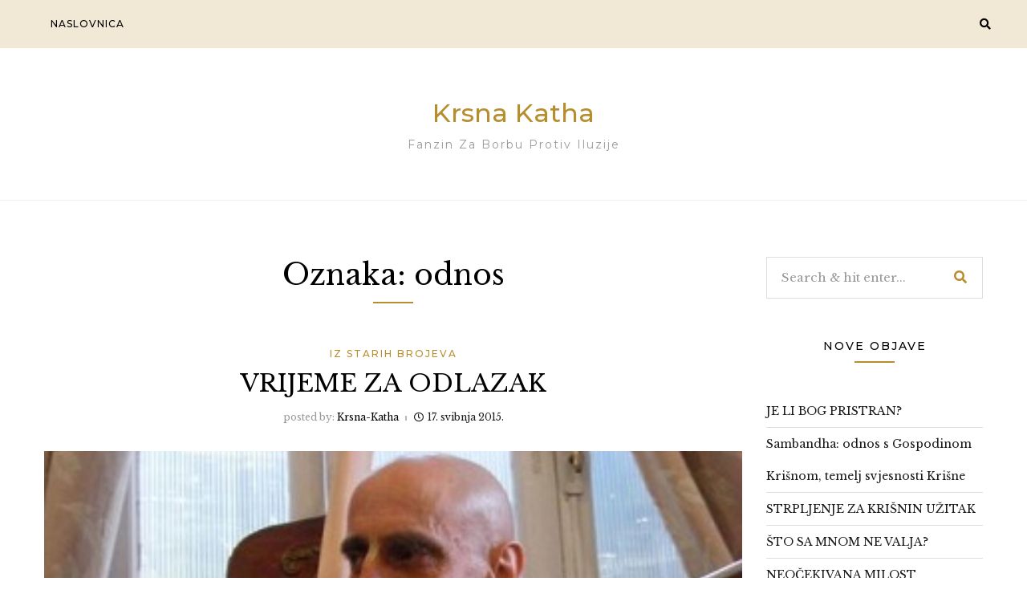

--- FILE ---
content_type: text/html; charset=UTF-8
request_url: https://krsna-katha.com/tag/odnos/
body_size: 9162
content:
<!DOCTYPE HTML>
<html lang="hr">
<head>
    <meta charset="UTF-8"/>
    <meta http-equiv="X-UA-Compatible" content="IE=edge"/>
    <meta name="viewport" content="width=device-width, initial-scale=1"/>
    <title>odnos &#8211; Krsna Katha</title>
<meta name='robots' content='max-image-preview:large' />
<link rel='dns-prefetch' href='//fonts.googleapis.com' />
<link rel="alternate" type="application/rss+xml" title="Krsna Katha &raquo; Kanal" href="https://krsna-katha.com/feed/" />
<link rel="alternate" type="application/rss+xml" title="Krsna Katha &raquo; Kanal komentara" href="https://krsna-katha.com/comments/feed/" />
<link rel="alternate" type="application/rss+xml" title="Krsna Katha &raquo; odnos Kanal oznaka" href="https://krsna-katha.com/tag/odnos/feed/" />
<style id='wp-img-auto-sizes-contain-inline-css' type='text/css'>
img:is([sizes=auto i],[sizes^="auto," i]){contain-intrinsic-size:3000px 1500px}
/*# sourceURL=wp-img-auto-sizes-contain-inline-css */
</style>
<style id='wp-emoji-styles-inline-css' type='text/css'>

	img.wp-smiley, img.emoji {
		display: inline !important;
		border: none !important;
		box-shadow: none !important;
		height: 1em !important;
		width: 1em !important;
		margin: 0 0.07em !important;
		vertical-align: -0.1em !important;
		background: none !important;
		padding: 0 !important;
	}
/*# sourceURL=wp-emoji-styles-inline-css */
</style>
<style id='wp-block-library-inline-css' type='text/css'>
:root{--wp-block-synced-color:#7a00df;--wp-block-synced-color--rgb:122,0,223;--wp-bound-block-color:var(--wp-block-synced-color);--wp-editor-canvas-background:#ddd;--wp-admin-theme-color:#007cba;--wp-admin-theme-color--rgb:0,124,186;--wp-admin-theme-color-darker-10:#006ba1;--wp-admin-theme-color-darker-10--rgb:0,107,160.5;--wp-admin-theme-color-darker-20:#005a87;--wp-admin-theme-color-darker-20--rgb:0,90,135;--wp-admin-border-width-focus:2px}@media (min-resolution:192dpi){:root{--wp-admin-border-width-focus:1.5px}}.wp-element-button{cursor:pointer}:root .has-very-light-gray-background-color{background-color:#eee}:root .has-very-dark-gray-background-color{background-color:#313131}:root .has-very-light-gray-color{color:#eee}:root .has-very-dark-gray-color{color:#313131}:root .has-vivid-green-cyan-to-vivid-cyan-blue-gradient-background{background:linear-gradient(135deg,#00d084,#0693e3)}:root .has-purple-crush-gradient-background{background:linear-gradient(135deg,#34e2e4,#4721fb 50%,#ab1dfe)}:root .has-hazy-dawn-gradient-background{background:linear-gradient(135deg,#faaca8,#dad0ec)}:root .has-subdued-olive-gradient-background{background:linear-gradient(135deg,#fafae1,#67a671)}:root .has-atomic-cream-gradient-background{background:linear-gradient(135deg,#fdd79a,#004a59)}:root .has-nightshade-gradient-background{background:linear-gradient(135deg,#330968,#31cdcf)}:root .has-midnight-gradient-background{background:linear-gradient(135deg,#020381,#2874fc)}:root{--wp--preset--font-size--normal:16px;--wp--preset--font-size--huge:42px}.has-regular-font-size{font-size:1em}.has-larger-font-size{font-size:2.625em}.has-normal-font-size{font-size:var(--wp--preset--font-size--normal)}.has-huge-font-size{font-size:var(--wp--preset--font-size--huge)}.has-text-align-center{text-align:center}.has-text-align-left{text-align:left}.has-text-align-right{text-align:right}.has-fit-text{white-space:nowrap!important}#end-resizable-editor-section{display:none}.aligncenter{clear:both}.items-justified-left{justify-content:flex-start}.items-justified-center{justify-content:center}.items-justified-right{justify-content:flex-end}.items-justified-space-between{justify-content:space-between}.screen-reader-text{border:0;clip-path:inset(50%);height:1px;margin:-1px;overflow:hidden;padding:0;position:absolute;width:1px;word-wrap:normal!important}.screen-reader-text:focus{background-color:#ddd;clip-path:none;color:#444;display:block;font-size:1em;height:auto;left:5px;line-height:normal;padding:15px 23px 14px;text-decoration:none;top:5px;width:auto;z-index:100000}html :where(.has-border-color){border-style:solid}html :where([style*=border-top-color]){border-top-style:solid}html :where([style*=border-right-color]){border-right-style:solid}html :where([style*=border-bottom-color]){border-bottom-style:solid}html :where([style*=border-left-color]){border-left-style:solid}html :where([style*=border-width]){border-style:solid}html :where([style*=border-top-width]){border-top-style:solid}html :where([style*=border-right-width]){border-right-style:solid}html :where([style*=border-bottom-width]){border-bottom-style:solid}html :where([style*=border-left-width]){border-left-style:solid}html :where(img[class*=wp-image-]){height:auto;max-width:100%}:where(figure){margin:0 0 1em}html :where(.is-position-sticky){--wp-admin--admin-bar--position-offset:var(--wp-admin--admin-bar--height,0px)}@media screen and (max-width:600px){html :where(.is-position-sticky){--wp-admin--admin-bar--position-offset:0px}}

/*# sourceURL=wp-block-library-inline-css */
</style><style id='global-styles-inline-css' type='text/css'>
:root{--wp--preset--aspect-ratio--square: 1;--wp--preset--aspect-ratio--4-3: 4/3;--wp--preset--aspect-ratio--3-4: 3/4;--wp--preset--aspect-ratio--3-2: 3/2;--wp--preset--aspect-ratio--2-3: 2/3;--wp--preset--aspect-ratio--16-9: 16/9;--wp--preset--aspect-ratio--9-16: 9/16;--wp--preset--color--black: #000000;--wp--preset--color--cyan-bluish-gray: #abb8c3;--wp--preset--color--white: #ffffff;--wp--preset--color--pale-pink: #f78da7;--wp--preset--color--vivid-red: #cf2e2e;--wp--preset--color--luminous-vivid-orange: #ff6900;--wp--preset--color--luminous-vivid-amber: #fcb900;--wp--preset--color--light-green-cyan: #7bdcb5;--wp--preset--color--vivid-green-cyan: #00d084;--wp--preset--color--pale-cyan-blue: #8ed1fc;--wp--preset--color--vivid-cyan-blue: #0693e3;--wp--preset--color--vivid-purple: #9b51e0;--wp--preset--gradient--vivid-cyan-blue-to-vivid-purple: linear-gradient(135deg,rgb(6,147,227) 0%,rgb(155,81,224) 100%);--wp--preset--gradient--light-green-cyan-to-vivid-green-cyan: linear-gradient(135deg,rgb(122,220,180) 0%,rgb(0,208,130) 100%);--wp--preset--gradient--luminous-vivid-amber-to-luminous-vivid-orange: linear-gradient(135deg,rgb(252,185,0) 0%,rgb(255,105,0) 100%);--wp--preset--gradient--luminous-vivid-orange-to-vivid-red: linear-gradient(135deg,rgb(255,105,0) 0%,rgb(207,46,46) 100%);--wp--preset--gradient--very-light-gray-to-cyan-bluish-gray: linear-gradient(135deg,rgb(238,238,238) 0%,rgb(169,184,195) 100%);--wp--preset--gradient--cool-to-warm-spectrum: linear-gradient(135deg,rgb(74,234,220) 0%,rgb(151,120,209) 20%,rgb(207,42,186) 40%,rgb(238,44,130) 60%,rgb(251,105,98) 80%,rgb(254,248,76) 100%);--wp--preset--gradient--blush-light-purple: linear-gradient(135deg,rgb(255,206,236) 0%,rgb(152,150,240) 100%);--wp--preset--gradient--blush-bordeaux: linear-gradient(135deg,rgb(254,205,165) 0%,rgb(254,45,45) 50%,rgb(107,0,62) 100%);--wp--preset--gradient--luminous-dusk: linear-gradient(135deg,rgb(255,203,112) 0%,rgb(199,81,192) 50%,rgb(65,88,208) 100%);--wp--preset--gradient--pale-ocean: linear-gradient(135deg,rgb(255,245,203) 0%,rgb(182,227,212) 50%,rgb(51,167,181) 100%);--wp--preset--gradient--electric-grass: linear-gradient(135deg,rgb(202,248,128) 0%,rgb(113,206,126) 100%);--wp--preset--gradient--midnight: linear-gradient(135deg,rgb(2,3,129) 0%,rgb(40,116,252) 100%);--wp--preset--font-size--small: 13px;--wp--preset--font-size--medium: 20px;--wp--preset--font-size--large: 36px;--wp--preset--font-size--x-large: 42px;--wp--preset--spacing--20: 0.44rem;--wp--preset--spacing--30: 0.67rem;--wp--preset--spacing--40: 1rem;--wp--preset--spacing--50: 1.5rem;--wp--preset--spacing--60: 2.25rem;--wp--preset--spacing--70: 3.38rem;--wp--preset--spacing--80: 5.06rem;--wp--preset--shadow--natural: 6px 6px 9px rgba(0, 0, 0, 0.2);--wp--preset--shadow--deep: 12px 12px 50px rgba(0, 0, 0, 0.4);--wp--preset--shadow--sharp: 6px 6px 0px rgba(0, 0, 0, 0.2);--wp--preset--shadow--outlined: 6px 6px 0px -3px rgb(255, 255, 255), 6px 6px rgb(0, 0, 0);--wp--preset--shadow--crisp: 6px 6px 0px rgb(0, 0, 0);}:where(.is-layout-flex){gap: 0.5em;}:where(.is-layout-grid){gap: 0.5em;}body .is-layout-flex{display: flex;}.is-layout-flex{flex-wrap: wrap;align-items: center;}.is-layout-flex > :is(*, div){margin: 0;}body .is-layout-grid{display: grid;}.is-layout-grid > :is(*, div){margin: 0;}:where(.wp-block-columns.is-layout-flex){gap: 2em;}:where(.wp-block-columns.is-layout-grid){gap: 2em;}:where(.wp-block-post-template.is-layout-flex){gap: 1.25em;}:where(.wp-block-post-template.is-layout-grid){gap: 1.25em;}.has-black-color{color: var(--wp--preset--color--black) !important;}.has-cyan-bluish-gray-color{color: var(--wp--preset--color--cyan-bluish-gray) !important;}.has-white-color{color: var(--wp--preset--color--white) !important;}.has-pale-pink-color{color: var(--wp--preset--color--pale-pink) !important;}.has-vivid-red-color{color: var(--wp--preset--color--vivid-red) !important;}.has-luminous-vivid-orange-color{color: var(--wp--preset--color--luminous-vivid-orange) !important;}.has-luminous-vivid-amber-color{color: var(--wp--preset--color--luminous-vivid-amber) !important;}.has-light-green-cyan-color{color: var(--wp--preset--color--light-green-cyan) !important;}.has-vivid-green-cyan-color{color: var(--wp--preset--color--vivid-green-cyan) !important;}.has-pale-cyan-blue-color{color: var(--wp--preset--color--pale-cyan-blue) !important;}.has-vivid-cyan-blue-color{color: var(--wp--preset--color--vivid-cyan-blue) !important;}.has-vivid-purple-color{color: var(--wp--preset--color--vivid-purple) !important;}.has-black-background-color{background-color: var(--wp--preset--color--black) !important;}.has-cyan-bluish-gray-background-color{background-color: var(--wp--preset--color--cyan-bluish-gray) !important;}.has-white-background-color{background-color: var(--wp--preset--color--white) !important;}.has-pale-pink-background-color{background-color: var(--wp--preset--color--pale-pink) !important;}.has-vivid-red-background-color{background-color: var(--wp--preset--color--vivid-red) !important;}.has-luminous-vivid-orange-background-color{background-color: var(--wp--preset--color--luminous-vivid-orange) !important;}.has-luminous-vivid-amber-background-color{background-color: var(--wp--preset--color--luminous-vivid-amber) !important;}.has-light-green-cyan-background-color{background-color: var(--wp--preset--color--light-green-cyan) !important;}.has-vivid-green-cyan-background-color{background-color: var(--wp--preset--color--vivid-green-cyan) !important;}.has-pale-cyan-blue-background-color{background-color: var(--wp--preset--color--pale-cyan-blue) !important;}.has-vivid-cyan-blue-background-color{background-color: var(--wp--preset--color--vivid-cyan-blue) !important;}.has-vivid-purple-background-color{background-color: var(--wp--preset--color--vivid-purple) !important;}.has-black-border-color{border-color: var(--wp--preset--color--black) !important;}.has-cyan-bluish-gray-border-color{border-color: var(--wp--preset--color--cyan-bluish-gray) !important;}.has-white-border-color{border-color: var(--wp--preset--color--white) !important;}.has-pale-pink-border-color{border-color: var(--wp--preset--color--pale-pink) !important;}.has-vivid-red-border-color{border-color: var(--wp--preset--color--vivid-red) !important;}.has-luminous-vivid-orange-border-color{border-color: var(--wp--preset--color--luminous-vivid-orange) !important;}.has-luminous-vivid-amber-border-color{border-color: var(--wp--preset--color--luminous-vivid-amber) !important;}.has-light-green-cyan-border-color{border-color: var(--wp--preset--color--light-green-cyan) !important;}.has-vivid-green-cyan-border-color{border-color: var(--wp--preset--color--vivid-green-cyan) !important;}.has-pale-cyan-blue-border-color{border-color: var(--wp--preset--color--pale-cyan-blue) !important;}.has-vivid-cyan-blue-border-color{border-color: var(--wp--preset--color--vivid-cyan-blue) !important;}.has-vivid-purple-border-color{border-color: var(--wp--preset--color--vivid-purple) !important;}.has-vivid-cyan-blue-to-vivid-purple-gradient-background{background: var(--wp--preset--gradient--vivid-cyan-blue-to-vivid-purple) !important;}.has-light-green-cyan-to-vivid-green-cyan-gradient-background{background: var(--wp--preset--gradient--light-green-cyan-to-vivid-green-cyan) !important;}.has-luminous-vivid-amber-to-luminous-vivid-orange-gradient-background{background: var(--wp--preset--gradient--luminous-vivid-amber-to-luminous-vivid-orange) !important;}.has-luminous-vivid-orange-to-vivid-red-gradient-background{background: var(--wp--preset--gradient--luminous-vivid-orange-to-vivid-red) !important;}.has-very-light-gray-to-cyan-bluish-gray-gradient-background{background: var(--wp--preset--gradient--very-light-gray-to-cyan-bluish-gray) !important;}.has-cool-to-warm-spectrum-gradient-background{background: var(--wp--preset--gradient--cool-to-warm-spectrum) !important;}.has-blush-light-purple-gradient-background{background: var(--wp--preset--gradient--blush-light-purple) !important;}.has-blush-bordeaux-gradient-background{background: var(--wp--preset--gradient--blush-bordeaux) !important;}.has-luminous-dusk-gradient-background{background: var(--wp--preset--gradient--luminous-dusk) !important;}.has-pale-ocean-gradient-background{background: var(--wp--preset--gradient--pale-ocean) !important;}.has-electric-grass-gradient-background{background: var(--wp--preset--gradient--electric-grass) !important;}.has-midnight-gradient-background{background: var(--wp--preset--gradient--midnight) !important;}.has-small-font-size{font-size: var(--wp--preset--font-size--small) !important;}.has-medium-font-size{font-size: var(--wp--preset--font-size--medium) !important;}.has-large-font-size{font-size: var(--wp--preset--font-size--large) !important;}.has-x-large-font-size{font-size: var(--wp--preset--font-size--x-large) !important;}
/*# sourceURL=global-styles-inline-css */
</style>

<style id='classic-theme-styles-inline-css' type='text/css'>
/*! This file is auto-generated */
.wp-block-button__link{color:#fff;background-color:#32373c;border-radius:9999px;box-shadow:none;text-decoration:none;padding:calc(.667em + 2px) calc(1.333em + 2px);font-size:1.125em}.wp-block-file__button{background:#32373c;color:#fff;text-decoration:none}
/*# sourceURL=/wp-includes/css/classic-themes.min.css */
</style>
<link rel='stylesheet' id='silaslite-googlefonts-css' href='https://fonts.googleapis.com/css?family=Montserrat%3A400%2C500%7CLibre+Baskerville%3A400%2C400i&#038;subset=latin%2Clatin-ext' type='text/css' media='all' />
<link rel='stylesheet' id='bootstrap-css' href='https://krsna-katha.com/wp-content/themes/silaslite/libs/bootstrap/bootstrap.css?ver=6.9' type='text/css' media='all' />
<link rel='stylesheet' id='silaslite-font-awesome-css' href='https://krsna-katha.com/wp-content/themes/silaslite/libs/font-awesome/css/all.css?ver=6.9' type='text/css' media='all' />
<link rel='stylesheet' id='chosen-css' href='https://krsna-katha.com/wp-content/themes/silaslite/libs/chosen/chosen.css?ver=6.9' type='text/css' media='all' />
<link rel='stylesheet' id='owl-carousel-css' href='https://krsna-katha.com/wp-content/themes/silaslite/libs/owl/owl.carousel.min.css?ver=6.9' type='text/css' media='all' />
<link rel='stylesheet' id='mediaelement-css' href='https://krsna-katha.com/wp-includes/js/mediaelement/mediaelementplayer-legacy.min.css?ver=4.2.17' type='text/css' media='all' />
<link rel='stylesheet' id='wp-mediaelement-css' href='https://krsna-katha.com/wp-includes/js/mediaelement/wp-mediaelement.min.css?ver=6.9' type='text/css' media='all' />
<link rel='stylesheet' id='silaslite-style-css' href='https://krsna-katha.com/wp-content/themes/silaslite/style.css?ver=6.9' type='text/css' media='all' />
<link rel='stylesheet' id='silaslite-theme-style-css' href='https://krsna-katha.com/wp-content/themes/silaslite/assets/css/theme.css?ver=6.9' type='text/css' media='all' />
<script type="text/javascript" src="https://krsna-katha.com/wp-includes/js/jquery/jquery.min.js?ver=3.7.1" id="jquery-core-js"></script>
<script type="text/javascript" src="https://krsna-katha.com/wp-includes/js/jquery/jquery-migrate.min.js?ver=3.4.1" id="jquery-migrate-js"></script>
<link rel="https://api.w.org/" href="https://krsna-katha.com/wp-json/" /><link rel="alternate" title="JSON" type="application/json" href="https://krsna-katha.com/wp-json/wp/v2/tags/601" /><link rel="EditURI" type="application/rsd+xml" title="RSD" href="https://krsna-katha.com/xmlrpc.php?rsd" />
<meta name="generator" content="WordPress 6.9" />
</head>
<body class="archive tag tag-odnos tag-601 wp-theme-silaslite">
        <a class="skip-link screen-reader-text" href="#content">
    Skip to content</a>
    <div class="body-overlay"></div>
    
    <div class="main-wrapper-boxed">
        <header id="silaslite-header" class="header">
            <div class="header-wrapper">
                <div class="header-maintop">
                    <div id="nav-wrapper" class="nav-main silaslite-main-nav">
                        <ul id="menu-glavni-izbornik" class="silaslite-main-menu"><li id="menu-item-2033" class="menu-item menu-item-type-custom menu-item-object-custom menu-item-home menu-item-2033"><a href="https://krsna-katha.com">Naslovnica</a></li>
</ul>                    </div>
                    <div class="top-rightheader">
                                                <div class="right-icon">
                            <a class="navbar-search" href="javascript:void(0)"><i class="fas fa-search"></i></a>
                            <div class="header-search">
                                <div class="inner-search-header">
                                    <form role="search" method="get" class="searchform" action="https://krsna-katha.com/">
	<input type="text" class="text" placeholder="Search &amp; hit enter..." name="s" />
	<span><button type="submit" name="submit_search" class="button-search"><i class="fa fa-search"></i></button></span>
</form>                                    <a href="javascript:void(0)" class="close-search"><i class="fas fa-times"></i></a>
                                </div>
                            </div>
                            <div class="icon-touch d-lg-none">
                                <a href="javascript:void(0)" class="menu-touch">
                                    <div class="navbar-toggle">
                                        <span></span>
                                        <span></span>
                                        <span></span>
                                    </div>
                                </a>
                            </div>
                        </div>       
                    </div>                    
                </div>
                <div class="silaslite-logo"> 
	<div class="inner-logo">

        <h2 class="site-title"><a href="https://krsna-katha.com/">Krsna Katha </a></h2>
    
    <span class="tag-line">Fanzin za borbu protiv iluzije</span>
	</div>
</div>            </div>
        </header>
        <div id="content" class="silaslite-primary">
    
<div class="main-contaier">
    <div class="container">
        <div class="row wrapper-main-content">
            <div class="has-sidebar col-md-12 col-lg-8 col-xl-9">
                <h1 class="page-title">Oznaka: <span>odnos</span></h1>
                <div class="silaslite-blogs blog-standard">
    <div class="row mx-n4">
                        <article class="col-md-12 px-4 post-standard post-1001 post type-post status-publish format-standard has-post-thumbnail hentry category-iz-starih-brojeva tag-andeli tag-hanumat-presaka-swami tag-lucifer tag-odnos tag-prabhupada tag-propovijedanje tag-raj tag-sluzba tag-yudishtira">
                <div class="post-inner">
                    <div class="post-header">
                        <div class="post-cats"><a href="https://krsna-katha.com/category/iz-starih-brojeva/" rel="category tag">Iz starih brojeva</a></div>
                        <h3 class="post-title"><a href="https://krsna-katha.com/vrijeme-za-odlazak/">VRIJEME ZA ODLAZAK</a></h3>
                        <div class="post-meta">
	<div class="post-author">
        <span>posted by: </span><a href="https://krsna-katha.com/author/admin/" title="Objave od: Krsna-katha" rel="author">Krsna-katha</a>    </div>
	<div class="date-post">
		<i class="far fa-clock"></i>17. svibnja 2015.	</div>
</div>                    </div>
                                <div class="post-format">
                 <a class="post-image" style="background-image: url('https://krsna-katha.com/wp-content/uploads/2015/05/hps1.jpg');" href="https://krsna-katha.com/vrijeme-za-odlazak/"></a>
                 <a class="pin-img" target="_blank" href="https://pinterest.com/pin/create/button/?url=https://krsna-katha.com/vrijeme-za-odlazak/&#038;media=https://krsna-katha.com/wp-content/uploads/2015/05/hps1.jpg&#038;description=VRIJEME%20ZA%20ODLAZAK"><i class="fab fa-pinterest-p"></i></a>
            </div>                            
                    <div class="post-info">
                        <div class="post-content">Hanumat presaka swami (Krsna katha 06/2003): Prabhupada kaže da dolaze novi inteligenti mladići koji su sposobni srediti stvari. Stari fosili iz prethodne generacije trebaju se maknuti. </div>
                        <div class="post-footer">
                            <a class="readmore silaslite-button" href="https://krsna-katha.com/vrijeme-za-odlazak/">Read More</a>
                            <div class="post-share-wrap">
	<div class="post-share">
		<!-- <span>Share : </span> -->
	    <a target="_blank" href="https://www.facebook.com/sharer/sharer.php?u=https://krsna-katha.com/vrijeme-za-odlazak/"><i class="fab fa-facebook-f"></i></a>
		<a title="Click to share this post on Twitter" href="https://twitter.com/intent/tweet?text=Currently%20reading%20VRIJEME%20ZA%20ODLAZAK&#038;url=https://krsna-katha.com/vrijeme-za-odlazak/" target="_blank" rel="noopener noreferrer">
			<i class="fab fa-twitter"></i>
		</a>
	    <a target="_blank" href="https://pinterest.com/pin/create/button/?url=https://krsna-katha.com/vrijeme-za-odlazak/&#038;media=https://krsna-katha.com/wp-content/uploads/2015/05/hps1.jpg&#038;description=VRIJEME%20ZA%20ODLAZAK"><i class="fab fa-pinterest"></i></a>
	    <a target="_blank" href="http://www.linkedin.com/shareArticle?mini=true&#038;url=https://krsna-katha.com/vrijeme-za-odlazak/&#038;title=VRIJEME%20ZA%20ODLAZAK&#038;source=Krsna%20Katha"><i class="fab fa-linkedin-in"></i></a>
	</div>
</div> 
                        </div>                                    
                    </div>
                </div>
            </article>      
                </div>
</div>
            </div>
                        <div class="col-md-12 col-lg-4 col-xl-3">
				<aside id="sidebar" class="sidebar">
                    <div id="search-2" class="widget widget_search"><form role="search" method="get" class="searchform" action="https://krsna-katha.com/">
	<input type="text" class="text" placeholder="Search &amp; hit enter..." name="s" />
	<span><button type="submit" name="submit_search" class="button-search"><i class="fa fa-search"></i></button></span>
</form></div>
		<div id="recent-posts-2" class="widget widget_recent_entries">
		<h4 class="widget-title">Nove objave</h4>
		<ul>
											<li>
					<a href="https://krsna-katha.com/je-li-bog-pristran/">JE LI BOG PRISTRAN?</a>
									</li>
											<li>
					<a href="https://krsna-katha.com/sambandha-odnos-s-gospodinom-krisnom-temelj-svjesnosti-krisne/">Sambandha: odnos s Gospodinom Krišnom, temelj svjesnosti Krišne</a>
									</li>
											<li>
					<a href="https://krsna-katha.com/strpljenje-za-krisnin-uzitak/">STRPLJENJE ZA KRIŠNIN UŽITAK</a>
									</li>
											<li>
					<a href="https://krsna-katha.com/sto-sa-mnom-ne-valja-2/">ŠTO SA MNOM NE VALJA?</a>
									</li>
											<li>
					<a href="https://krsna-katha.com/neocekivana-milost/">NEOČEKIVANA MILOST</a>
									</li>
					</ul>

		</div><div id="categories-2" class="widget widget_categories"><h4 class="widget-title">Kategorije</h4>
			<ul>
					<li class="cat-item cat-item-16"><a href="https://krsna-katha.com/category/crtice/">Crtice</a>
</li>
	<li class="cat-item cat-item-9"><a href="https://krsna-katha.com/category/gargamunijeva-kolumna/">Gargamunijeva kolumna</a>
</li>
	<li class="cat-item cat-item-3"><a href="https://krsna-katha.com/category/inspirativni-tekstovi/">Inspirativni tekstovi</a>
</li>
	<li class="cat-item cat-item-11"><a href="https://krsna-katha.com/category/interviews/">Interviews</a>
</li>
	<li class="cat-item cat-item-17"><a href="https://krsna-katha.com/category/iz-novog-broja/">Iz novog broja</a>
</li>
	<li class="cat-item cat-item-5"><a href="https://krsna-katha.com/category/iz-starih-brojeva/">Iz starih brojeva</a>
</li>
	<li class="cat-item cat-item-7"><a href="https://krsna-katha.com/category/izdanja/">Izdanja</a>
</li>
	<li class="cat-item cat-item-1"><a href="https://krsna-katha.com/category/nekategorizirano/">Nekategorizirano</a>
</li>
	<li class="cat-item cat-item-8"><a href="https://krsna-katha.com/category/pod-kategorije/">Pod kategorije</a>
</li>
	<li class="cat-item cat-item-1158"><a href="https://krsna-katha.com/category/preuzimanja/">Preuzimanja (PDF)</a>
</li>
	<li class="cat-item cat-item-6"><a href="https://krsna-katha.com/category/razno/">Razno</a>
</li>
	<li class="cat-item cat-item-12"><a href="https://krsna-katha.com/category/sudamalije/">Sudamalije</a>
</li>
	<li class="cat-item cat-item-13"><a href="https://krsna-katha.com/category/uvodnik/">Uvodnik</a>
</li>
	<li class="cat-item cat-item-14"><a href="https://krsna-katha.com/category/video/">Video</a>
</li>
	<li class="cat-item cat-item-4"><a href="https://krsna-katha.com/category/vinatin-blog/">Vinatin blog</a>
</li>
	<li class="cat-item cat-item-10"><a href="https://krsna-katha.com/category/vrishaba/">Vrishaba</a>
</li>
	<li class="cat-item cat-item-15"><a href="https://krsna-katha.com/category/za-administratore/">Za administratore</a>
</li>
			</ul>

			</div>                </aside>
            </div>
                    </div>
    </div>
</div>
    </div><!-- #silaslite-primary -->
    <footer id="silaslite-footer">
                        
        <div class="footer-copyright">
            <div class="copyright">Copyright © 2021 Krsna Katha</div>
        </div>
    </footer>
</div>
<script type="speculationrules">
{"prefetch":[{"source":"document","where":{"and":[{"href_matches":"/*"},{"not":{"href_matches":["/wp-*.php","/wp-admin/*","/wp-content/uploads/*","/wp-content/*","/wp-content/plugins/*","/wp-content/themes/silaslite/*","/*\\?(.+)"]}},{"not":{"selector_matches":"a[rel~=\"nofollow\"]"}},{"not":{"selector_matches":".no-prefetch, .no-prefetch a"}}]},"eagerness":"conservative"}]}
</script>
<script type="text/javascript" src="https://krsna-katha.com/wp-content/themes/silaslite/libs/fitvids/fitvids.js?ver=6.9" id="fitvids-js"></script>
<script type="text/javascript" src="https://krsna-katha.com/wp-content/themes/silaslite/libs/owl/owl.carousel.min.js?ver=6.9" id="owl-carousel-js"></script>
<script type="text/javascript" src="https://krsna-katha.com/wp-content/themes/silaslite/libs/chosen/chosen.js?ver=6.9" id="chosen-js"></script>
<script type="text/javascript" id="mediaelement-core-js-before">
/* <![CDATA[ */
var mejsL10n = {"language":"hr","strings":{"mejs.download-file":"Preuzmi zapis","mejs.install-flash":"Koristite preglednik koji nema uklju\u010dena ili instaliran Flash player. Uklju\u010dite Flash player dodatak ili preuzmite najnoviju ina\u010dicu sa https://get.adobe.com/flashplayer/","mejs.fullscreen":"Cijeli zaslon","mejs.play":"Pokreni","mejs.pause":"Pauziraj","mejs.time-slider":"Kliza\u010d vremena","mejs.time-help-text":"Upotrijebite tipke sa strelicama Lijevo/Desno za pomak od jedne sekunde. Upotrijebite tipke sa strelicama Gore/Dolje za pomak od deset sekundi.","mejs.live-broadcast":"Prijenos u\u017eivo","mejs.volume-help-text":"Upotrijebite tipke sa strelicama Gore/Dolje kako biste poja\u010dali ili smanjili zvuk.","mejs.unmute":"Uklju\u010di zvuk","mejs.mute":"Isklju\u010di zvuk","mejs.volume-slider":"Kliza\u010d glasno\u0107e","mejs.video-player":"Reproduktor videozapisa","mejs.audio-player":"Reproduktor audiozapisa","mejs.captions-subtitles":"Natpisi/Podnapisi","mejs.captions-chapters":"Poglavlja","mejs.none":"Nijedno","mejs.afrikaans":"Afri\u010dki","mejs.albanian":"Albanski","mejs.arabic":"Arapski","mejs.belarusian":"Bjeloruski","mejs.bulgarian":"Bugarski","mejs.catalan":"Katalonski","mejs.chinese":"Kineski","mejs.chinese-simplified":"Kineski (Pojednostavljen)","mejs.chinese-traditional":"Kineski (Tradicionalni)","mejs.croatian":"Hrvatski","mejs.czech":"\u010ce\u0161ki","mejs.danish":"Danski","mejs.dutch":"Nizozemski","mejs.english":"Engleski","mejs.estonian":"Estonski","mejs.filipino":"Filipinski","mejs.finnish":"Zavr\u0161i","mejs.french":"Francuski","mejs.galician":"Galje\u0161ki","mejs.german":"Njema\u010dki","mejs.greek":"Gr\u010dki","mejs.haitian-creole":"Hai\u0107anski kreolski","mejs.hebrew":"Hebrejski","mejs.hindi":"Hindski","mejs.hungarian":"Ma\u0111arski","mejs.icelandic":"Islandski","mejs.indonesian":"Indonezijski","mejs.irish":"Irski","mejs.italian":"Talijanski","mejs.japanese":"Japanski","mejs.korean":"Korejski","mejs.latvian":"Latvijski","mejs.lithuanian":"Litavski","mejs.macedonian":"Makedonski","mejs.malay":"Malajski","mejs.maltese":"Malte\u0161ki","mejs.norwegian":"Norve\u0161ki","mejs.persian":"Perzijski","mejs.polish":"Poljski","mejs.portuguese":"Portugalski","mejs.romanian":"Rumunjski","mejs.russian":"Ruski","mejs.serbian":"Srpski","mejs.slovak":"Slova\u010dki","mejs.slovenian":"Slovenski","mejs.spanish":"\u0160panjolski","mejs.swahili":"Svahili","mejs.swedish":"\u0160vedski","mejs.tagalog":"Tagalo\u0161ki","mejs.thai":"Tajski","mejs.turkish":"Turski","mejs.ukrainian":"Ukrajinski","mejs.vietnamese":"Vijetnamski","mejs.welsh":"Vel\u0161ki","mejs.yiddish":"Jidi\u0161"}};
//# sourceURL=mediaelement-core-js-before
/* ]]> */
</script>
<script type="text/javascript" src="https://krsna-katha.com/wp-includes/js/mediaelement/mediaelement-and-player.min.js?ver=4.2.17" id="mediaelement-core-js"></script>
<script type="text/javascript" src="https://krsna-katha.com/wp-includes/js/mediaelement/mediaelement-migrate.min.js?ver=6.9" id="mediaelement-migrate-js"></script>
<script type="text/javascript" id="mediaelement-js-extra">
/* <![CDATA[ */
var _wpmejsSettings = {"pluginPath":"/wp-includes/js/mediaelement/","classPrefix":"mejs-","stretching":"responsive","audioShortcodeLibrary":"mediaelement","videoShortcodeLibrary":"mediaelement"};
//# sourceURL=mediaelement-js-extra
/* ]]> */
</script>
<script type="text/javascript" src="https://krsna-katha.com/wp-includes/js/mediaelement/wp-mediaelement.min.js?ver=6.9" id="wp-mediaelement-js"></script>
<script type="text/javascript" id="silaslite-scripts-js-extra">
/* <![CDATA[ */
var Silaslite = {"ajaxurl":"https://krsna-katha.com/wp-admin/admin-ajax.php"};
//# sourceURL=silaslite-scripts-js-extra
/* ]]> */
</script>
<script type="text/javascript" src="https://krsna-katha.com/wp-content/themes/silaslite/assets/js/silaslite-scripts.js?ver=6.9" id="silaslite-scripts-js"></script>
<script id="wp-emoji-settings" type="application/json">
{"baseUrl":"https://s.w.org/images/core/emoji/17.0.2/72x72/","ext":".png","svgUrl":"https://s.w.org/images/core/emoji/17.0.2/svg/","svgExt":".svg","source":{"concatemoji":"https://krsna-katha.com/wp-includes/js/wp-emoji-release.min.js?ver=6.9"}}
</script>
<script type="module">
/* <![CDATA[ */
/*! This file is auto-generated */
const a=JSON.parse(document.getElementById("wp-emoji-settings").textContent),o=(window._wpemojiSettings=a,"wpEmojiSettingsSupports"),s=["flag","emoji"];function i(e){try{var t={supportTests:e,timestamp:(new Date).valueOf()};sessionStorage.setItem(o,JSON.stringify(t))}catch(e){}}function c(e,t,n){e.clearRect(0,0,e.canvas.width,e.canvas.height),e.fillText(t,0,0);t=new Uint32Array(e.getImageData(0,0,e.canvas.width,e.canvas.height).data);e.clearRect(0,0,e.canvas.width,e.canvas.height),e.fillText(n,0,0);const a=new Uint32Array(e.getImageData(0,0,e.canvas.width,e.canvas.height).data);return t.every((e,t)=>e===a[t])}function p(e,t){e.clearRect(0,0,e.canvas.width,e.canvas.height),e.fillText(t,0,0);var n=e.getImageData(16,16,1,1);for(let e=0;e<n.data.length;e++)if(0!==n.data[e])return!1;return!0}function u(e,t,n,a){switch(t){case"flag":return n(e,"\ud83c\udff3\ufe0f\u200d\u26a7\ufe0f","\ud83c\udff3\ufe0f\u200b\u26a7\ufe0f")?!1:!n(e,"\ud83c\udde8\ud83c\uddf6","\ud83c\udde8\u200b\ud83c\uddf6")&&!n(e,"\ud83c\udff4\udb40\udc67\udb40\udc62\udb40\udc65\udb40\udc6e\udb40\udc67\udb40\udc7f","\ud83c\udff4\u200b\udb40\udc67\u200b\udb40\udc62\u200b\udb40\udc65\u200b\udb40\udc6e\u200b\udb40\udc67\u200b\udb40\udc7f");case"emoji":return!a(e,"\ud83e\u1fac8")}return!1}function f(e,t,n,a){let r;const o=(r="undefined"!=typeof WorkerGlobalScope&&self instanceof WorkerGlobalScope?new OffscreenCanvas(300,150):document.createElement("canvas")).getContext("2d",{willReadFrequently:!0}),s=(o.textBaseline="top",o.font="600 32px Arial",{});return e.forEach(e=>{s[e]=t(o,e,n,a)}),s}function r(e){var t=document.createElement("script");t.src=e,t.defer=!0,document.head.appendChild(t)}a.supports={everything:!0,everythingExceptFlag:!0},new Promise(t=>{let n=function(){try{var e=JSON.parse(sessionStorage.getItem(o));if("object"==typeof e&&"number"==typeof e.timestamp&&(new Date).valueOf()<e.timestamp+604800&&"object"==typeof e.supportTests)return e.supportTests}catch(e){}return null}();if(!n){if("undefined"!=typeof Worker&&"undefined"!=typeof OffscreenCanvas&&"undefined"!=typeof URL&&URL.createObjectURL&&"undefined"!=typeof Blob)try{var e="postMessage("+f.toString()+"("+[JSON.stringify(s),u.toString(),c.toString(),p.toString()].join(",")+"));",a=new Blob([e],{type:"text/javascript"});const r=new Worker(URL.createObjectURL(a),{name:"wpTestEmojiSupports"});return void(r.onmessage=e=>{i(n=e.data),r.terminate(),t(n)})}catch(e){}i(n=f(s,u,c,p))}t(n)}).then(e=>{for(const n in e)a.supports[n]=e[n],a.supports.everything=a.supports.everything&&a.supports[n],"flag"!==n&&(a.supports.everythingExceptFlag=a.supports.everythingExceptFlag&&a.supports[n]);var t;a.supports.everythingExceptFlag=a.supports.everythingExceptFlag&&!a.supports.flag,a.supports.everything||((t=a.source||{}).concatemoji?r(t.concatemoji):t.wpemoji&&t.twemoji&&(r(t.twemoji),r(t.wpemoji)))});
//# sourceURL=https://krsna-katha.com/wp-includes/js/wp-emoji-loader.min.js
/* ]]> */
</script>
    
<script defer src="https://static.cloudflareinsights.com/beacon.min.js/vcd15cbe7772f49c399c6a5babf22c1241717689176015" integrity="sha512-ZpsOmlRQV6y907TI0dKBHq9Md29nnaEIPlkf84rnaERnq6zvWvPUqr2ft8M1aS28oN72PdrCzSjY4U6VaAw1EQ==" data-cf-beacon='{"version":"2024.11.0","token":"f44a0543c350497db09db8288c0b4098","r":1,"server_timing":{"name":{"cfCacheStatus":true,"cfEdge":true,"cfExtPri":true,"cfL4":true,"cfOrigin":true,"cfSpeedBrain":true},"location_startswith":null}}' crossorigin="anonymous"></script>
</body>
</html>